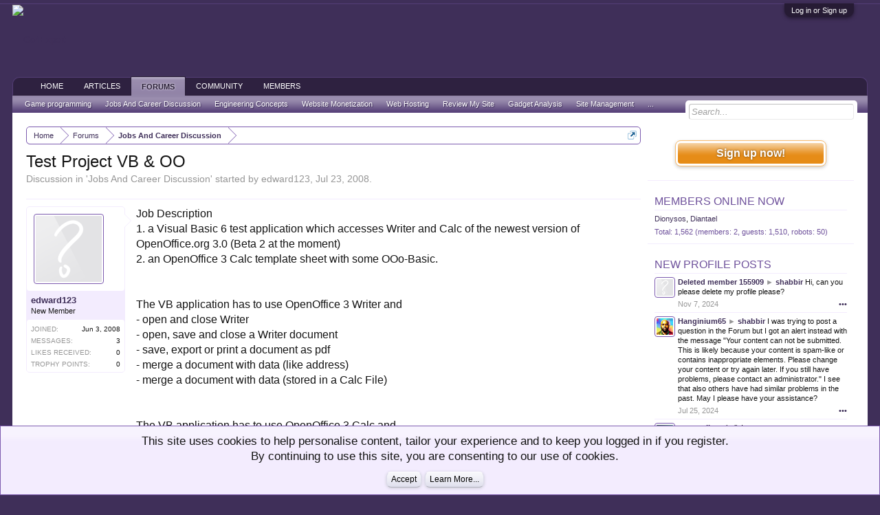

--- FILE ---
content_type: text/html; charset=UTF-8
request_url: https://www.go4expert.com/forums/test-project-vb-oo-t12364/
body_size: 12466
content:
<!DOCTYPE html>
<html id="XenForo" lang="en-US" dir="LTR" class="Public NoJs LoggedOut Sidebar  Responsive" xmlns:fb="http://www.facebook.com/2008/fbml">
<head>

	<meta charset="utf-8" />
	<meta http-equiv="X-UA-Compatible" content="IE=Edge,chrome=1" />
	
		<meta name="viewport" content="width=device-width, initial-scale=1" />
	
	
		<base href="https://www.go4expert.com/" />
		<script>
			var _b = document.getElementsByTagName('base')[0], _bH = "https://www.go4expert.com/";
			if (_b && _b.href != _bH) _b.href = _bH;
		</script>
	

	<title>Test Project VB &amp; OO | Go4Expert</title>
	
	<noscript><style>.JsOnly, .jsOnly { display: none !important; }</style></noscript>
	<link rel="stylesheet" href="css.php?css=xenforo,form,public&amp;style=1&amp;dir=LTR&amp;d=1718803494" />
	<link rel="stylesheet" href="css.php?css=bb_code,facebook,login_bar,message,message_user_info,nat_public_css,notices,panel_scroller,profile_post_list_simple,share_page,thread_view,wf_default&amp;style=1&amp;dir=LTR&amp;d=1718803494" />
	
	

	
	<!-- Google tag (gtag.js) -->
<script async src="https://www.googletagmanager.com/gtag/js?id=G-75L9VXE703"></script>
<script>
  window.dataLayer = window.dataLayer || [];
  function gtag(){dataLayer.push(arguments);}
  gtag('js', new Date());

  gtag('config', 'G-75L9VXE703');
</script>



	<script src="js/jquery/jquery-1.11.0.min.js"></script>	
		
	<script src="js/xenforo/xenforo.js?_v=4293148e"></script>

	
	<link rel="apple-touch-icon" href="https://www.go4expert.com/images/logo.jpg" />
	<link rel="alternate" type="application/rss+xml" title="RSS feed for Go4Expert" href="forums/-/index.rss" />
	
	

	

	<link rel="canonical" href="https://www.go4expert.com/forums/test-project-vb-oo-t12364/" />
	<meta name="description" content="Job Description 
1. a Visual Basic 6 test application which accesses Writer and Calc of the newest version of OpenOffice.org 3.0 (Beta 2 at the..." />	<meta property="og:site_name" content="Go4Expert" />
	
	<meta property="og:image" content="https://www.go4expert.com/ogimages/13.jpg" />
	
	<meta property="og:type" content="article" />
	<meta property="og:url" content="https://www.go4expert.com/forums/test-project-vb-oo-t12364/" />
	<meta property="og:title" content="Test Project VB &amp; OO" />
	<meta property="og:description" content="Job Description 
1. a Visual Basic 6 test application which accesses Writer and Calc of the newest version of OpenOffice.org 3.0 (Beta 2 at the..." />
	
	<meta property="fb:app_id" content="472123222861973" />
	

</head>

<body class="node13 node10 SelectQuotable">

<script src="//m.servedby-buysellads.com/monetization.js" type="text/javascript"></script>


	

<div id="loginBar">
	<div class="pageWidth">
		<div class="pageContent">	
			<h3 id="loginBarHandle">
				<label for="LoginControl"><a href="login/" class="concealed noOutline">Log in or Sign up</a></label>
			</h3>
			
			<span class="helper"></span>

			
		</div>
	</div>
</div>


<div id="headerMover">
	<div id="headerProxy"></div>

<div id="content" class="thread_view">
	<div class="pageWidth">
		<div class="pageContent">
			<!-- main content area -->
			
			
			
			
				<div class="mainContainer">
					<div class="mainContent">
						
						
						
						
						<div class="breadBoxTop ">
							
							

<nav>
	
		
			
				
			
		
	

	<fieldset class="breadcrumb">
		<a href="misc/quick-navigation-menu?selected=node-13" class="OverlayTrigger jumpMenuTrigger" data-cacheOverlay="true" title="Open quick navigation"><!--Jump to...--></a>
			
		<div class="boardTitle"><strong>Go4Expert</strong></div>
		
		<span class="crumbs">
			
				<span class="crust homeCrumb" itemscope="itemscope" itemtype="http://data-vocabulary.org/Breadcrumb">
					<a href="https://www.go4expert.com" class="crumb" rel="up" itemprop="url"><span itemprop="title">Home</span></a>
					<span class="arrow"><span></span></span>
				</span>
			
			
			
				<span class="crust selectedTabCrumb" itemscope="itemscope" itemtype="http://data-vocabulary.org/Breadcrumb">
					<a href="https://www.go4expert.com/forums/" class="crumb" rel="up" itemprop="url"><span itemprop="title">Forums</span></a>
					<span class="arrow"><span>&gt;</span></span>
				</span>
			
			
			
				
					<span class="crust" itemscope="itemscope" itemtype="http://data-vocabulary.org/Breadcrumb">
						<a href="https://www.go4expert.com/forums/jobs/" class="crumb" rel="up" itemprop="url"><span itemprop="title">Jobs And Career Discussion</span></a>
						<span class="arrow"><span>&gt;</span></span>
					</span>
				
			
		</span>
	</fieldset>
</nav>
						</div>
						
						
						
					
						<!--[if lt IE 8]>
							<p class="importantMessage">You are using an out of date browser. It  may not display this or other websites correctly.<br />You should upgrade or use an <a href="https://www.google.com/chrome/browser/" target="_blank">alternative browser</a>.</p>
						<![endif]-->

						
						
	

	
						
						
						
						
												
							<!-- h1 title, description -->
							<div class="titleBar">
								
								<h1>Test Project VB &amp; OO</h1>
								
								<p id="pageDescription" class="muted ">
	Discussion in '<a href="forums/jobs/">Jobs And Career Discussion</a>' started by <a href="members/edward123.25262/" class="username" dir="auto">edward123</a>, <a href="forums/test-project-vb-oo-t12364/"><span class="DateTime" title="Jul 23, 2008 at 6:41 AM">Jul 23, 2008</span></a>.
</p>
							</div>
						
						
						
						
						
						<!-- main template -->
						





























	




<div class="pageNavLinkGroup">
	<div class="linkGroup SelectionCountContainer">
		
		
	</div>

	
</div>





<form action="inline-mod/post/switch" method="post"
	class="InlineModForm section"
	data-cookieName="posts"
	data-controls="#InlineModControls"
	data-imodOptions="#ModerationSelect option">

	<ol class="messageList" id="messageList">
		
			
				


<li id="post-32543" class="message   " data-author="edward123">

	

<div class="messageUserInfo">	
<div class="messageUserBlock ">
	
		<div class="avatarHolder">
			<span class="helper"></span>
			<a href="members/edward123.25262/" class="avatar Av25262m" data-avatarhtml="true"><img src="styles/default/xenforo/avatars/avatar_m.png" width="96" height="96" alt="edward123" /></a>
			
			<!-- slot: message_user_info_avatar -->
		</div>
	


	
		<h3 class="userText">
			<a href="members/edward123.25262/" class="username" dir="auto">edward123</a>
			<em class="userTitle">New Member</em>
			
			<!-- slot: message_user_info_text -->
		</h3>
	
		
	
		<div class="extraUserInfo">
			
			
				
					<dl class="pairsJustified">
						<dt>Joined:</dt>
						<dd>Jun 3, 2008</dd>
					</dl>
				
				
				
					<dl class="pairsJustified">
						<dt>Messages:</dt>
						<dd><a href="search/member?user_id=25262" class="concealed" rel="nofollow">3</a></dd>
					</dl>
				
				
				
					<dl class="pairsJustified">
						<dt>Likes Received:</dt>
						<dd>0</dd>
					</dl>
				
				
				
					<dl class="pairsJustified">
						<dt>Trophy Points:</dt>
						<dd><a href="members/edward123.25262/trophies" class="OverlayTrigger concealed">0</a></dd>
					</dl>
				
			
				
				
				
				
				
			
				
							
						
			
			
		</div>
	
		


	<span class="arrow"><span></span></span>
</div>

	

</div>

	<div class="messageInfo primaryContent">
		
		
		
		
		
		<div class="messageContent">		
			<article>
				<blockquote class="messageText SelectQuoteContainer ugc baseHtml">
					
					Job Description <br />
1. a Visual Basic 6 test application which accesses Writer and Calc of the newest version of OpenOffice.org 3.0 (Beta 2 at the moment)<br />
2. an OpenOffice 3 Calc template sheet with some OOo-Basic.<br />
<br />
<br />
The VB application has to use OpenOffice 3 Writer and<br />
- open and close Writer <br />
- open, save and close a Writer document<br />
- save, export or print a document as pdf<br />
- merge a document with data (like address)<br />
- merge a document with data (stored in a Calc File)<br />
<br />
<br />
The VB application has to use OpenOffice 3 Calc and<br />
- open and close Calc<br />
- open, save and close a Calc sheet<br />
- import and export a tab delimited data base (CrLf as record delimiter) of 10000 records quickly into a template sheet (e.g. pasting from clip board)<br />
- reads, writes and change color of OpenOffice 3 Calc fields <br />
<br />
<br />
The template sheet has to contain a some OOo-Basic code that<br />
- loads data from a tab delimited database (about 10000 records with 20 fields) when loaded<br />
- react on &quot;Field change&quot;, click and right-click by starting a procedure<br />
- starts an external application (Run WriteToTab.exe with parameters)<br />
<br />
Links that could help: <br />
<a href="http://api.openoffice.org/" target="_blank" class="externalLink" rel="nofollow">http://api.openoffice.org/</a><br />
<a href="http://wiki.services.openoffice.org/wiki/Documentation/DevGuide/Basic/Adding_Event_Handlers" target="_blank" class="externalLink" rel="nofollow">http://wiki.services.openoffice.org/wiki/Documentation/DevGuide/Basic/Adding_Event_Handlers</a><br />
<a href="http://www.business-spreadsheets.com/vba2oo.asp" target="_blank" class="externalLink" rel="nofollow">http://www.business-spreadsheets.com/vba2oo.asp</a><br />
<br />
Commands to use:<br />
.getCellByPosition<br />
.setPropertyValue(&quot;CellBackColor&quot;, RGB(0, 0, 255))<br />
<br />
<br />
<br />
With skills in VB6, OpenOffice / OOo Basic and the OpenOffice API this task should need about 10 hours and be completed within one week. <br />
This is a test project to see how development cooperation will work. That&#039;s why we offer 50 USD payable after checking the results which contain <br />
<br />
- a error-free working compiled VB6 application<br />
- a error-free working template sheet <br />
- the sources of the VB 6 project and the template sheet<br />
<br />
The coding and testing will be carried out on our Windows 2003 Servers for controlling purposes and to discuss the results
					<div class="messageTextEndMarker">&nbsp;</div>
				</blockquote>
			</article>
			
			
		</div>
		
		
		
		
		
		
		
				
		<div class="messageMeta ToggleTriggerAnchor">
			
			<div class="privateControls">
				
				<span class="item muted">
					<span class="authorEnd"><a href="members/edward123.25262/" class="username author" dir="auto">edward123</a>,</span>
					<a href="forums/test-project-vb-oo-t12364/" title="Permalink" class="datePermalink"><span class="DateTime" title="Jul 23, 2008 at 6:41 AM">Jul 23, 2008</span></a>
				</span>
				
				
				
				
				
				
				
				
				
				
				
			</div>
			
			<div class="publicControls">
				<a href="forums/test-project-vb-oo-t12364/" title="Permalink" class="item muted postNumber hashPermalink OverlayTrigger" data-href="posts/32543/permalink">SHARE&nbsp;#1</a>
				
				
				
				
			</div>
		</div>
	
		
		<div id="likes-post-32543"></div>
	</div>

	
	
	
	
</li>
			
		
		
	</ol>

	

	<input type="hidden" name="_xfToken" value="" />

</form>

	<div class="pageNavLinkGroup">
			
				<div class="linkGroup">
					
						<label for="LoginControl"><a href="login/" class="concealed element">(You must log in or sign up to reply here.)</a></label>
					
				</div>
			
			<div class="linkGroup" style="display: none"><a href="javascript:" class="muted JsOnly DisplayIgnoredContent Tooltip" title="Show hidden content by ">Show Ignored Content</a></div>

			
	</div>












	



	

	<div class="sharePage">
		<h3 class="textHeading larger">Share This Page</h3>
		
			
			
				<div class="tweet shareControl">
					<a href="https://twitter.com/share" class="twitter-share-button"
						data-count="horizontal"
						data-lang="en-US"
						data-url="https://www.go4expert.com/forums/test-project-vb-oo-t12364/"
						data-text="Test Project VB &amp; OO"
						data-via="go4expert"
						data-related="go4expert">Tweet</a>
				</div>
			
			
			
				<div class="facebookLike shareControl">
					
					<div class="fb-like" data-href="https://www.go4expert.com/forums/test-project-vb-oo-t12364/" data-width="400" data-layout="standard" data-action="like" data-show-faces="true" data-colorscheme="light"></div>
				</div>
			
			
		
	</div>

						
						
						
						
							<!-- login form, to be moved to the upper drop-down -->
							







<form action="login/login" method="post" class="xenForm eAuth" id="login" style="display:none">

	
		<ul id="eAuthUnit">
			
				
				
					
					<li><a href="register/facebook?reg=1" class="fbLogin" tabindex="110"><span>Log in with Facebook</span></a></li>
				
				
				
				
				
				
			
		</ul>
	

	<div class="ctrlWrapper">
		<dl class="ctrlUnit">
			<dt><label for="LoginControl">Your name or email address:</label></dt>
			<dd><input type="text" name="login" id="LoginControl" class="textCtrl" tabindex="101" /></dd>
		</dl>
	
	
		<dl class="ctrlUnit">
			<dt>
				<label for="ctrl_password">Do you already have an account?</label>
			</dt>
			<dd>
				<ul>
					<li><label for="ctrl_not_registered"><input type="radio" name="register" value="1" id="ctrl_not_registered" tabindex="105" />
						No, create an account now.</label></li>
					<li><label for="ctrl_registered"><input type="radio" name="register" value="0" id="ctrl_registered" tabindex="105" checked="checked" class="Disabler" />
						Yes, my password is:</label></li>
					<li id="ctrl_registered_Disabler">
						<input type="password" name="password" class="textCtrl" id="ctrl_password" tabindex="102" />
						<div class="lostPassword"><a href="lost-password/" class="OverlayTrigger OverlayCloser" tabindex="106">Forgot your password?</a></div>
					</li>
				</ul>
			</dd>
		</dl>
	
		
		<dl class="ctrlUnit submitUnit">
			<dt></dt>
			<dd>
				<input type="submit" class="button primary" value="Log in" tabindex="104" data-loginPhrase="Log in" data-signupPhrase="Sign up" />
				<label for="ctrl_remember" class="rememberPassword"><input type="checkbox" name="remember" value="1" id="ctrl_remember" tabindex="103" /> Stay logged in</label>
			</dd>
		</dl>
	</div>

	<input type="hidden" name="cookie_check" value="1" />
	<input type="hidden" name="redirect" value="/forums/test-project-vb-oo-t12364/" />
	<input type="hidden" name="_xfToken" value="" />

</form>
						
						
					</div>
				</div>
				
				<!-- sidebar -->
				<aside>
					<div class="sidebar">
						
						
						

<div class="section loginButton">		
	<div class="secondaryContent">
		<label for="LoginControl" id="SignupButton"><a href="login/" class="inner">Sign up now!</a></label>
	</div>
</div>




						<div id="bsa-C6YIE23W"></div>


	
	




	
	<div class="section widget-group-no-name widget-container">
		
			<div class="secondaryContent widget WidgetFramework_WidgetRenderer_OnlineUsers" id="widget-3">
				
					<h3>
						
							<a href="online/">Members Online Now</a>
						
					</h3>
					<div class="userList WidgetFramework_WidgetRenderer_OnlineUsers">
	
		
		
		<ol class="listInline">
			
				
					<li class="user-160449">
					
						<a href="members/dionysos.160449/" class="username" dir="auto">Dionysos</a>,
					
					</li>
				
			
				
					<li class="user-153170">
					
						<a href="members/diantael.153170/" class="username" dir="auto">Diantael</a>
					
					</li>
				
			
			
		</ol>
	
	
	<div class="footnote">
		
			Total: 1,562 (members: 2, guests: 1,510, robots: 50)
		
	</div>
</div>
				
			</div>
		
	</div>



	
	




	
	<div class="section widget-group-no-name widget-container">
		
			<div class="secondaryContent widget WidgetFramework_WidgetRenderer_ProfilePosts" id="widget-6">
				
					<h3>
						
							<a href="find-new/profile-posts">New Profile Posts</a>
						
					</h3>
					<ul class="WidgetFramework_WidgetRenderer_ProfilePosts_ProfilePostList">
	
		


	


<li id="profile-post-1064" class="profilePostListItem   " data-author="Deleted member 155909">

	<a class="avatar Avs" data-avatarhtml="true"><img src="styles/default/xenforo/avatars/avatar_s.png" width="48" height="48" alt="Deleted member 155909" /></a>
	
	<div class="messageInfo">
		
		<div class="messageContent">
			<span class="poster">
				<a class="username" dir="auto">Deleted member 155909</a>
				
					<span class="muted">&#9658;</span> <a href="members/shabbir.1/" class="username" dir="auto">shabbir</a>
				
			</span>
			<article><blockquote class="ugc baseHtml">Hi, can you please delete my profile please?</blockquote></article>
		</div>

		<div class="messageMeta">
			<div class="privateControls">
				<a href="profile-posts/1064/" title="Permalink" class="item muted"><span class="DateTime" title="Nov 7, 2024 at 1:46 PM">Nov 7, 2024</span></a>
			</div>

			<div class="publicControls">
				<a href="profile-posts/1064/" class="item Tooltip OverlayTrigger" title="Interact" data-tipclass="flipped" data-offsetX="7" data-offsetY="-7">&#8226;&#8226;&#8226;</a>
			</div>
		</div>

	</div>
</li>

	
		


	


<li id="profile-post-1063" class="profilePostListItem   " data-author="Hanginium65">

	<a href="members/hanginium65.159623/" class="avatar Av159623s" data-avatarhtml="true"><img src="data/avatars/s/159/159623.jpg?1721914840" width="48" height="48" alt="Hanginium65" /></a>
	
	<div class="messageInfo">
		
		<div class="messageContent">
			<span class="poster">
				<a href="members/hanginium65.159623/" class="username" dir="auto">Hanginium65</a>
				
					<span class="muted">&#9658;</span> <a href="members/shabbir.1/" class="username" dir="auto">shabbir</a>
				
			</span>
			<article><blockquote class="ugc baseHtml">I was trying to post a question in the Forum but I got an alert instead with the message &quot;Your content can not be submitted. This is likely because your content is spam-like or contains inappropriate elements. Please change your content or try again later. If you still have problems, please contact an administrator.&quot; I see that also others have had similar problems in the past. May I please have your assistance?</blockquote></article>
		</div>

		<div class="messageMeta">
			<div class="privateControls">
				<a href="profile-posts/1063/" title="Permalink" class="item muted"><span class="DateTime" title="Jul 25, 2024 at 2:56 PM">Jul 25, 2024</span></a>
			</div>

			<div class="publicControls">
				<a href="profile-posts/1063/" class="item Tooltip OverlayTrigger" title="Interact" data-tipclass="flipped" data-offsetX="7" data-offsetY="-7">&#8226;&#8226;&#8226;</a>
			</div>
		</div>

	</div>
</li>

	
		


	


<li id="profile-post-1062" class="profilePostListItem   " data-author="emmawilson">

	<a href="members/emmawilson.159307/" class="avatar Av159307s" data-avatarhtml="true"><img src="https://secure.gravatar.com/avatar/fdd09be6434bcb7824534a1a289ca23b?s=48&amp;d=https%3A%2F%2Fwww.go4expert.com%2Fstyles%2Fdefault%2Fxenforo%2Favatars%2Favatar_female_s.png" width="48" height="48" alt="emmawilson" /></a>
	
	<div class="messageInfo">
		
		<div class="messageContent">
			<span class="poster">
				<a href="members/emmawilson.159307/" class="username" dir="auto">emmawilson</a>
				
			</span>
			<article><blockquote class="ugc baseHtml">hello!</blockquote></article>
		</div>

		<div class="messageMeta">
			<div class="privateControls">
				<a href="profile-posts/1062/" title="Permalink" class="item muted"><span class="DateTime" title="Apr 25, 2024 at 7:55 AM">Apr 25, 2024</span></a>
			</div>

			<div class="publicControls">
				<a href="profile-posts/1062/" class="item Tooltip OverlayTrigger" title="Interact" data-tipclass="flipped" data-offsetX="7" data-offsetY="-7">&#8226;&#8226;&#8226;</a>
			</div>
		</div>

	</div>
</li>

	
		


	


<li id="profile-post-1059" class="profilePostListItem   " data-author="unni krishnan.r">

	<a href="members/unni-krishnan-r.72133/" class="avatar Av72133s" data-avatarhtml="true"><img src="styles/default/xenforo/avatars/avatar_s.png" width="48" height="48" alt="unni krishnan.r" /></a>
	
	<div class="messageInfo">
		
		<div class="messageContent">
			<span class="poster">
				<a href="members/unni-krishnan-r.72133/" class="username" dir="auto">unni krishnan.r</a>
				
					<span class="muted">&#9658;</span> <a href="members/shabbir.1/" class="username" dir="auto">shabbir</a>
				
			</span>
			<article><blockquote class="ugc baseHtml">Hello Boss,<br />
<br />
How are you, long time no talk :) <br />
Hope everything is good at your end</blockquote></article>
		</div>

		<div class="messageMeta">
			<div class="privateControls">
				<a href="profile-posts/1059/" title="Permalink" class="item muted"><span class="DateTime" title="Oct 19, 2022 at 5:34 AM">Oct 19, 2022</span></a>
			</div>

			<div class="publicControls">
				<a href="profile-posts/1059/" class="item Tooltip OverlayTrigger" title="Interact" data-tipclass="flipped" data-offsetX="7" data-offsetY="-7">&#8226;&#8226;&#8226;</a>
			</div>
		</div>

	</div>
</li>

	
		


	


<li id="profile-post-1056" class="profilePostListItem   " data-author="Austin Lucas">

	<a href="members/austin-lucas.157691/" class="avatar Av157691s" data-avatarhtml="true"><img src="data/avatars/s/157/157691.jpg?1661492325" width="48" height="48" alt="Austin Lucas" /></a>
	
	<div class="messageInfo">
		
		<div class="messageContent">
			<span class="poster">
				<a href="members/austin-lucas.157691/" class="username" dir="auto">Austin Lucas</a>
				
			</span>
			<article><blockquote class="ugc baseHtml">Austin, a writer and Trend Observer. I enjoy writing content about Trends In On-Demand Mobile App Developments.</blockquote></article>
		</div>

		<div class="messageMeta">
			<div class="privateControls">
				<a href="profile-posts/1056/" title="Permalink" class="item muted"><span class="DateTime" title="Aug 26, 2022 at 6:49 AM">Aug 26, 2022</span></a>
			</div>

			<div class="publicControls">
				<a href="profile-posts/1056/" class="item Tooltip OverlayTrigger" title="Interact" data-tipclass="flipped" data-offsetX="7" data-offsetY="-7">&#8226;&#8226;&#8226;</a>
			</div>
		</div>

	</div>
</li>

	
</ul>
				
			</div>
		
	</div>



	
	




	
	<div class="section widget-group-no-name widget-container">
		
			<div class="secondaryContent widget WidgetFramework_WidgetRenderer_Stats" id="widget-4">
				
					<h3>
						
							Forum Statistics
						
					</h3>
					<div class="pairsJustified">
	<dl class="discussionCount"><dt>Discussions:</dt>
		<dd>25,167</dd></dl>
	<dl class="messageCount"><dt>Messages:</dt>
		<dd>97,281</dd></dl>
	<dl class="memberCount"><dt>Members:</dt>
		<dd>57,308</dd></dl>
	<dl><dt>Latest Member:</dt>
		<dd><a href="members/davidtim00990.160586/" class="username" dir="auto">Davidtim00990</a></dd></dl>
	<!-- slot: forum_stats_extra -->
</div>
				
			</div>
		
	</div>
						
						
					</div>
				</aside>
			
			
						
			<div class="breadBoxBottom">

<nav>
	

	<fieldset class="breadcrumb">
		<a href="misc/quick-navigation-menu?selected=node-13" class="OverlayTrigger jumpMenuTrigger" data-cacheOverlay="true" title="Open quick navigation"><!--Jump to...--></a>
			
		<div class="boardTitle"><strong>Go4Expert</strong></div>
		
		<span class="crumbs">
			
				<span class="crust homeCrumb">
					<a href="https://www.go4expert.com" class="crumb"><span>Home</span></a>
					<span class="arrow"><span></span></span>
				</span>
			
			
			
				<span class="crust selectedTabCrumb">
					<a href="https://www.go4expert.com/forums/" class="crumb"><span>Forums</span></a>
					<span class="arrow"><span>&gt;</span></span>
				</span>
			
			
			
				
					<span class="crust">
						<a href="https://www.go4expert.com/forums/jobs/" class="crumb"><span>Jobs And Career Discussion</span></a>
						<span class="arrow"><span>&gt;</span></span>
					</span>
				
			
		</span>
	</fieldset>
</nav></div>
			
						
			
						
		</div>
	</div>
</div>

<header>
	


<div id="header">
	<div id="logoBlock">
	<div class="pageWidth">
		<div class="pageContent">
			
<div id="AdLogo"><div id="bsa-CVAI553J"></div></div>
			
			<div id="logo"><a href="https://www.go4expert.com">
				<span></span>
				<img src="/images/logo.jpg" alt="Go4Expert" />
			</a></div>
			
			<span class="helper"></span>
		</div>
	</div>
</div>
	

<div id="navigation" class="pageWidth withSearch">
	<div class="pageContent">
		<nav>

<div class="navTabs">
	<ul class="publicTabs">
			
		<!-- extra tabs: home -->
		
		
		
		<!-- forums -->
		
			<li class="navTab forums Popup PopupControl PopupClosed">
			
				<a href="https://www.go4expert.com" class="navLink">Home</a>
				<a href="https://www.go4expert.com" class="SplitCtrl" rel="Menu"></a>
				
				<div class="Menu JsOnly tabMenu forumsTabLinks">
					<ul class="secondaryContent blockLinksList">
					
						
						<li><a href="search/?type=post">Search Forums</a></li>
						
						<li><a href="find-new/posts" rel="nofollow">Recent Posts</a></li>
					
					</ul>
				</div>
			</li>
		
		
		
		<!-- extra tabs: middle -->
		
		
			
				<li class="navTab nodetab1 Popup PopupControl PopupClosed">
			
				<a href="https://www.go4expert.com/articles/" class="navLink">Articles</a>
				<a href="https://www.go4expert.com/articles/" class="SplitCtrl" rel="Menu"></a>
				
				<div class="Menu JsOnly tabMenu nodetab1TabLinks">
					<ul class="secondaryContent blockLinksList">
	

	
	

	





<li class="natMenuLevel0">
	
		<a href="articles/programming/" >Programming</a>
	
</li>


<li class="natMenuLevel0">
	
		<a href="articles/web-development/" >Web Development</a>
	
</li>


<li class="natMenuLevel0">
	
		<a href="articles/operating-system/" >Operating System</a>
	
</li>


<li class="natMenuLevel0">
	
		<a href="articles/database/" >Database</a>
	
</li>


<li class="natMenuLevel0">
	
		<a href="articles/ethical-hacking-tutorials/" >Ethical hacking Tips</a>
	
</li>


<li class="natMenuLevel0">
	
		<a href="articles/game-programming/" >Game Programming</a>
	
</li>


<li class="natMenuLevel0">
	
		<a href="articles/engineering-concepts-tutorials/" >Engineering Concepts</a>
	
</li>


<li class="natMenuLevel0">
	
		<a href="articles/internet-marketing/" >Internet Marketing</a>
	
</li>


<li class="natMenuLevel0">
	
		<a href="articles/gadgets-reviews/" >Gadgets Review &amp; Analysis</a>
	
</li>


<li class="natMenuLevel0">
	
		<a href="articles/products-showcase/" >Products Showcase</a>
	
</li>





</ul>
				</div>
			</li>
			
		
			
				<li class="navTab nodetab10 selected">
			
				<a href="https://www.go4expert.com/forums/" class="navLink">Forums</a>
				<a href="https://www.go4expert.com/forums/" class="SplitCtrl" rel="Menu"></a>
				
				<div class="tabLinks nodetab10TabLinks">
					<ul class="secondaryContent blockLinksList">
	

	
	

	






<li>
	
		<a href="forums/programming-forum/" >Programming</a>
	
</li>





<li>
	
		<a href="forums/web-development-forum/" >Web Development</a>
	
</li>





<li>
	
		<a href="forums/operating-system-forum/" >Operating System</a>
	
</li>





<li>
	
		<a href="forums/database-forum/" >Database</a>
	
</li>





<li>
	
		<a href="forums/internet-marketing-forum/" >Internet Marketing</a>
	
</li>





<li>
	
		<a href="forums/ethical-hacking-forum/" >Ethical hacking</a>
	
</li>





<li>
	
		<a href="forums/game-programming-forum/" >Game programming</a>
	
</li>





<li>
	
		<a href="forums/jobs/" >Jobs And Career Discussion</a>
	
</li>





<li>
	
		<a href="forums/engineering-concepts/" >Engineering Concepts</a>
	
</li>





<li>
	
		<a href="forums/website-monetization-forum/" >Website Monetization</a>
	
</li>





<li>
	
		<a href="forums/web-hosting-talk/" >Web Hosting</a>
	
</li>





<li>
	
		<a href="forums/review-my-site/" >Review My Site</a>
	
</li>





<li>
	
		<a href="forums/gadgets/" >Gadget Analysis</a>
	
</li>





<li>
	
		<a href="link-forums/site-management.97/" >Site Management</a>
	
</li>







</ul>
				</div>
			</li>
			
		
			
				<li class="navTab nodetab57 Popup PopupControl PopupClosed">
			
				<a href="https://www.go4expert.com/community/" class="navLink">Community</a>
				<a href="https://www.go4expert.com/community/" class="SplitCtrl" rel="Menu"></a>
				
				<div class="Menu JsOnly tabMenu nodetab57TabLinks">
					<ul class="secondaryContent blockLinksList">
	

	
	

	





<li class="natMenuLevel0">
	
		<a href="community/meet-and-greet/" >Meet and Greet</a>
	
</li>


<li class="natMenuLevel0">
	
		<a href="link-forums/general-chat.103/" >General Chat</a>
	
</li>


<li class="natMenuLevel0">
	
		<a href="community/chit-chat/" >Chit Chat</a>
	
</li>


<li class="natMenuLevel0">
	
		<a href="community/suggestions-and-feedback/" >Suggestions and Feedback</a>
	
</li>


<li class="natMenuLevel0">
	
		<a href="community/newsletter-archives/" >Newsletter Archives</a>
	
</li>


<li class="natMenuLevel0">
	
		<a href="community/marketplace/" >Marketplace</a>
	
</li>


<li class="natMenuLevel0">
	
		<a href="community/job-offers/" >Job Offers</a>
	
</li>


<li class="natMenuLevel0">
	
		<a href="community/help-and-support/" >Help and Support</a>
	
</li>





</ul>
				</div>
			</li>
			
		
		
		
		
		<!-- members -->
		
			<li class="navTab members Popup PopupControl PopupClosed">
			
				<a href="https://www.go4expert.com/members/" class="navLink">Members</a>
				<a href="https://www.go4expert.com/members/" class="SplitCtrl" rel="Menu"></a>
				
				<div class="Menu JsOnly tabMenu membersTabLinks">
					<ul class="secondaryContent blockLinksList">
					
						<li><a href="members/">Notable Members</a></li>
						
						<li><a href="online/">Current Visitors</a></li>
						<li><a href="recent-activity/">Recent Activity</a></li>
						<li><a href="find-new/profile-posts">New Profile Posts</a></li>
					
					</ul>
				</div>
			</li>
						
		
		<!-- extra tabs: end -->
		
		
			
				<li class="navTab newslettertab PopupClosed">
					<a href="https://www.go4expert.com/subscribe/" class="navLink">Newsletter</a>
					
				</li>
			
		
		

		<!-- responsive popup -->
		<li class="navTab navigationHiddenTabs Popup PopupControl PopupClosed" style="display:none">	
						
			<a rel="Menu" class="navLink NoPopupGadget"><span class="menuIcon">Menu</span></a>
			
			<div class="Menu JsOnly blockLinksList primaryContent" id="NavigationHiddenMenu"></div>
		</li>
			
		
		<!-- no selection -->
		
		
	</ul>
	
	
</div>

<span class="helper"></span>
			
		</nav>	
	</div>
</div>
	

<div id="searchBar" class="pageWidth">
	
	<span id="QuickSearchPlaceholder" title="Search">Search</span>
	<fieldset id="QuickSearch">
		<form action="search/search" method="post" class="formPopup">
			
			<div class="primaryControls">
				<!-- block: primaryControls -->
				<input type="search" name="keywords" value="" class="textCtrl" placeholder="Search..." title="Enter your search and hit enter" id="QuickSearchQuery" />				
				<!-- end block: primaryControls -->
			</div>
			
			<div class="secondaryControls">
				<div class="controlsWrapper">
				
					<!-- block: secondaryControls -->
					<dl class="ctrlUnit">
						<dt></dt>
						<dd><ul>
							<li><label><input type="checkbox" name="title_only" value="1"
								id="search_bar_title_only" class="AutoChecker"
								data-uncheck="#search_bar_thread" /> Search titles only</label></li>
						</ul></dd>
					</dl>
				
					<dl class="ctrlUnit">
						<dt><label for="searchBar_users">Posted by Member:</label></dt>
						<dd>
							<input type="text" name="users" value="" class="textCtrl AutoComplete" id="searchBar_users" />
							<p class="explain">Separate names with a comma.</p>
						</dd>
					</dl>
				
					<dl class="ctrlUnit">
						<dt><label for="searchBar_date">Newer Than:</label></dt>
						<dd><input type="date" name="date" value="" class="textCtrl" id="searchBar_date" /></dd>
					</dl>
					
					
					<dl class="ctrlUnit">
						<dt></dt>
						<dd><ul>
								
									<li><label title="Search only Test Project VB &amp; OO"><input type="checkbox" name="type[post][thread_id]" value="12364"
	id="search_bar_thread" class="AutoChecker"
	data-uncheck="#search_bar_title_only, #search_bar_nodes" /> Search this thread only</label></li>
								
									<li><label title="Search only Jobs And Career Discussion"><input type="checkbox" name="nodes[]" value="13"
	id="search_bar_nodes" class="Disabler AutoChecker" checked="checked"
	data-uncheck="#search_bar_thread" /> Search this forum only</label>
	<ul id="search_bar_nodes_Disabler">
		<li><label><input type="checkbox" name="type[post][group_discussion]" value="1"
			id="search_bar_group_discussion" class="AutoChecker"
			data-uncheck="#search_bar_thread" /> Display results as threads</label></li>
	</ul></li>
								
						</ul></dd>
					</dl>
					
				</div>
				<!-- end block: secondaryControls -->
				
				<dl class="ctrlUnit submitUnit">
					<dt></dt>
					<dd>
						<input type="submit" value="Search" class="button primary Tooltip" title="Find Now" />
						<div class="Popup" id="commonSearches">
							<a rel="Menu" class="button NoPopupGadget Tooltip" title="Useful Searches" data-tipclass="flipped"><span class="arrowWidget"></span></a>
							<div class="Menu">
								<div class="primaryContent menuHeader">
									<h3>Useful Searches</h3>
								</div>
								<ul class="secondaryContent blockLinksList">
									<!-- block: useful_searches -->
									<li><a href="find-new/posts?recent=1" rel="nofollow">Recent Posts</a></li>
									
									<!-- end block: useful_searches -->
								</ul>
							</div>
						</div>
						<a href="search/" class="button moreOptions Tooltip" title="Advanced Search">More...</a>
					</dd>
				</dl>
				
			</div>
			
			<input type="hidden" name="_xfToken" value="" />
		</form>		
	</fieldset>
	
</div>
</div>

	
	
</header>

</div>

<footer>
	


<div class="footer">
	<div class="pageWidth">
		<div class="pageContent">
			
			
			<ul class="footerLinks">
			
				
				<li><a href="help/">Help</a></li>
				<li><a href="https://www.go4expert.com" class="homeLink">Home</a></li>
				<li><a href="/forums/test-project-vb-oo-t12364/#navigation" class="topLink">Top</a></li>
				<li><a href="forums/-/index.rss" rel="alternate" class="globalFeed" target="_blank"
					title="RSS feed for Go4Expert">RSS</a></li>
			
			</ul>
			
			<div align="center" style="clear:both;color:white;">User Contribution Licensed Under Creative Commons with Attribution Required. Site Design and Logo Copyright &copy; Go4Expert &trade; 2004 - 2026. </div>
			
			<span class="helper"></span>
		</div>
	</div>
</div>

<div class="footerLegal">
	<div class="pageWidth">
		<div class="pageContent">
			<ul id="legal">
			
				<li><a href="help/terms">Terms and Rules</a></li>
				<li><a href="">Privacy Policy</a></li>
			
			</ul>
			
			<div id="copyright"><a href="https://xenforo.com" class="concealed" target="_blank">Forum software by XenForo<sup>&reg;</sup> <span>&copy; 2010-2019 XenForo Ltd.</span></a> <div id="thCopyrightNotice">Some XenForo functionality crafted by <a href="http://xf.themehouse.com/" title="Premium XenForo Add-ons" target="_blank">ThemeHouse</a>.</div></div>
			
		
			
			
			<span class="helper"></span>
		</div>
	</div>	
</div>

<script>
  (function(){
    if(typeof _bsa !== 'undefined' && _bsa) {
      _bsa.init('fancybar', 'CKYITKQI', 'placement:wwwgo4expertcom');
      _bsa.init('stickybox', 'CWYDP2JE', 'placement:wwwgo4expertcom');
      _bsa.init('imageonly', 'C6YIE23W', 'selfserve', { target: "#bsa-C6YIE23W" });
      _bsa.init('imageonly', 'CVAI553J', 'selfserve', { target: "#bsa-CVAI553J" });      
    }
  })();
</script>

</footer>

<div class="bottomFixer">
	
	
		
		
		
		<div class="PanelScrollerOff Notices">
			<div class="scrollContainer">
				<div class="PanelContainer">
					<ol class="Panels">
						
							<li class="panel Notice DismissParent notice_-1 " data-notice="-1">
	
	<div class="baseHtml noticeContent"><div class="noticeCookiesContent">
	<div class="noticeCookiesContentRow">
		This site uses cookies to help personalise content, tailor your experience and to keep you logged in if you register.<br />
By continuing to use this site, you are consenting to our use of cookies.
	</div>
	
	<div class="noticeCookiesContentRow noticeCookiesContentButtonRow">
		<a href="account/dismiss-notice?notice_id=-1" class="button CustomDismissCtrl">Accept</a>
		<a href="help/cookies" class="button">Learn More...</a>
	</div>
</div></div>
	
	
		<a href="account/dismiss-notice?notice_id=-1"
			title="Dismiss Notice" class="DismissCtrl Tooltip" data-offsetx="7" data-tipclass="flipped">Dismiss Notice</a>
</li>
						
					</ol>
				</div>
			</div>
		</div>
	

</div>

<script>


jQuery.extend(true, XenForo,
{
	visitor: { user_id: 0 },
	serverTimeInfo:
	{
		now: 1769455851,
		today: 1769385600,
		todayDow: 1
	},
	_lightBoxUniversal: "0",
	_enableOverlays: "1",
	_animationSpeedMultiplier: "1",
	_overlayConfig:
	{
		top: "10%",
		speed: 200,
		closeSpeed: 100,
		mask:
		{
			color: "rgb(255, 255, 255)",
			opacity: "0.6",
			loadSpeed: 200,
			closeSpeed: 100
		}
	},
	_ignoredUsers: [],
	_loadedScripts: {"nat_public_css":true,"thread_view":true,"message":true,"bb_code":true,"message_user_info":true,"share_page":true,"profile_post_list_simple":true,"wf_default":true,"login_bar":true,"facebook":true,"notices":true,"panel_scroller":true},
	_cookieConfig: { path: "/", domain: "", prefix: "xf_"},
	_csrfToken: "",
	_csrfRefreshUrl: "login/csrf-token-refresh",
	_jsVersion: "4293148e",
	_noRtnProtect: false,
	_noSocialLogin: false
});
jQuery.extend(XenForo.phrases,
{
	cancel: "Cancel",

	a_moment_ago:    "A moment ago",
	one_minute_ago:  "1 minute ago",
	x_minutes_ago:   "%minutes% minutes ago",
	today_at_x:      "Today at %time%",
	yesterday_at_x:  "Yesterday at %time%",
	day_x_at_time_y: "%day% at %time%",

	day0: "Sunday",
	day1: "Monday",
	day2: "Tuesday",
	day3: "Wednesday",
	day4: "Thursday",
	day5: "Friday",
	day6: "Saturday",

	_months: "January,February,March,April,May,June,July,August,September,October,November,December",
	_daysShort: "Sun,Mon,Tue,Wed,Thu,Fri,Sat",

	following_error_occurred: "The following error occurred",
	server_did_not_respond_in_time_try_again: "The server did not respond in time. Please try again.",
	logging_in: "Logging in",
	click_image_show_full_size_version: "Click this image to show the full-size version.",
	show_hidden_content_by_x: "Show hidden content by {names}"
});

// Facebook Javascript SDK
XenForo.Facebook.appId = "472123222861973";
XenForo.Facebook.forceInit = true;











</script>




<script type='text/javascript'>
    function _dmBootstrap(file) {
        var _dma = document.createElement('script'); 
        _dma.type = 'text/javascript';
        _dma.async = true; 
        _dma.src = ('https:' == document.location.protocol ? 'https://' : 'http://') + file;
        (document.getElementsByTagName('head')[0] || document.getElementsByTagName('body')[0]).appendChild(_dma);
    }
    function _dmFollowup(file) { if (typeof DMAds === 'undefined')  _dmBootstrap('cdn2.DeveloperMedia.com/a.min.js');}
    (function () { _dmBootstrap('cdn1.DeveloperMedia.com/a.min.js'); setTimeout(_dmFollowup, 2000);})();
</script>
</body>
</html>